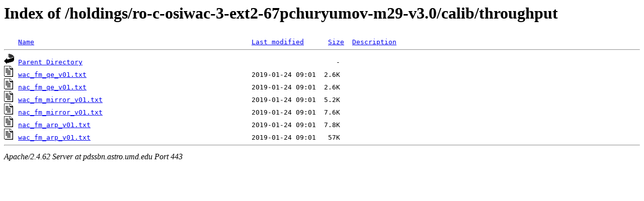

--- FILE ---
content_type: text/html;charset=ISO-8859-1
request_url: https://pdssbn.astro.umd.edu/holdings/ro-c-osiwac-3-ext2-67pchuryumov-m29-v3.0/calib/throughput/?C=S;O=A
body_size: 2019
content:
<!DOCTYPE HTML PUBLIC "-//W3C//DTD HTML 3.2 Final//EN">
<html>
 <head>
  <title>Index of /holdings/ro-c-osiwac-3-ext2-67pchuryumov-m29-v3.0/calib/throughput</title>
 </head>
 <body>
<h1>Index of /holdings/ro-c-osiwac-3-ext2-67pchuryumov-m29-v3.0/calib/throughput</h1>
<pre><img src="/icons/blank.gif" alt="Icon "> <a href="?C=N;O=A">Name</a>                                                      <a href="?C=M;O=A">Last modified</a>      <a href="?C=S;O=D">Size</a>  <a href="?C=D;O=A">Description</a><hr><a href="/holdings/ro-c-osiwac-3-ext2-67pchuryumov-m29-v3.0/calib/"><img src="/icons/back.gif" alt="[PARENTDIR]"></a> <a href="/holdings/ro-c-osiwac-3-ext2-67pchuryumov-m29-v3.0/calib/">Parent Directory</a>                                                               -   
<a href="wac_fm_qe_v01.txt"><img src="/icons/text.gif" alt="[TXT]"></a> <a href="wac_fm_qe_v01.txt">wac_fm_qe_v01.txt</a>                                         2019-01-24 09:01  2.6K  
<a href="nac_fm_qe_v01.txt"><img src="/icons/text.gif" alt="[TXT]"></a> <a href="nac_fm_qe_v01.txt">nac_fm_qe_v01.txt</a>                                         2019-01-24 09:01  2.6K  
<a href="wac_fm_mirror_v01.txt"><img src="/icons/text.gif" alt="[TXT]"></a> <a href="wac_fm_mirror_v01.txt">wac_fm_mirror_v01.txt</a>                                     2019-01-24 09:01  5.2K  
<a href="nac_fm_mirror_v01.txt"><img src="/icons/text.gif" alt="[TXT]"></a> <a href="nac_fm_mirror_v01.txt">nac_fm_mirror_v01.txt</a>                                     2019-01-24 09:01  7.6K  
<a href="nac_fm_arp_v01.txt"><img src="/icons/text.gif" alt="[TXT]"></a> <a href="nac_fm_arp_v01.txt">nac_fm_arp_v01.txt</a>                                        2019-01-24 09:01  7.8K  
<a href="wac_fm_arp_v01.txt"><img src="/icons/text.gif" alt="[TXT]"></a> <a href="wac_fm_arp_v01.txt">wac_fm_arp_v01.txt</a>                                        2019-01-24 09:01   57K  
<hr></pre>
<address>Apache/2.4.62 Server at pdssbn.astro.umd.edu Port 443</address>
</body></html>
